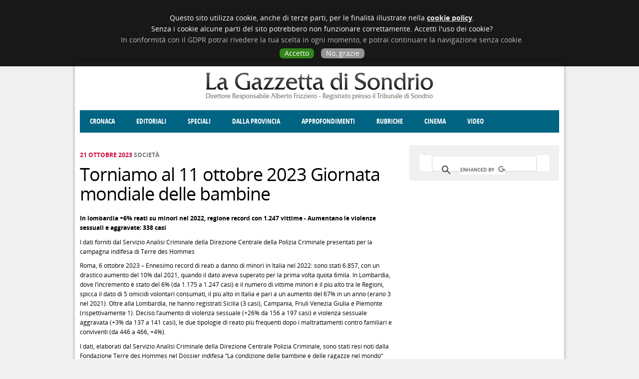

--- FILE ---
content_type: text/html; charset=utf-8
request_url: http://www.gazzettadisondrio.it/societa/21102023/torniamo-al-11-ottobre-2023-giornata-mondiale-delle-bambine
body_size: 9174
content:
<!DOCTYPE html><html xmlns="http://www.w3.org/1999/xhtml" xml:lang="it" dir="ltr"
  xmlns:fb="http://ogp.me/ns/fb#"
  xmlns:og="http://ogp.me/ns#">

<head profile="http://www.w3.org/1999/xhtml/vocab">
  <meta id="viewport" name="viewport" content="width=device-width, minimum-scale=1.0, maximum-scale=1.0" />
  <meta http-equiv="Content-Type" content="text/html; charset=utf-8" />
<link rel="shortcut icon" href="http://www.gazzettadisondrio.it/sites/all/themes/nereal/favicon.ico" type="image/vnd.microsoft.icon" />
<meta name="description" content="In lombardia +6% reati su minori nel 2022, regione record con 1.247 vittime - Aumentano le violenze sessuali e aggravate: 338 casiI dati forniti dal Servizio Analisi Criminale della Direzione Centrale della Polizia Criminale presentati per la campagna indifesa di Terre des HommesRoma, 6 ottobre 2023 – Ennesimo record di reati a danno di minori in Italia nel 2022: sono stati" />
<meta name="rights" content="La Gazzetta di Sondrio" />
<link rel="canonical" href="http://www.gazzettadisondrio.it/societa/21102023/torniamo-al-11-ottobre-2023-giornata-mondiale-delle-bambine" />
<link rel="shortlink" href="http://www.gazzettadisondrio.it/node/38486" />
<meta property="og:site_name" content="La Gazzetta di Sondrio" />
<meta property="og:type" content="article" />
<meta property="og:url" content="http://www.gazzettadisondrio.it/societa/21102023/torniamo-al-11-ottobre-2023-giornata-mondiale-delle-bambine" />
<meta property="og:title" content="Torniamo al 11 ottobre 2023   Giornata mondiale delle bambine" />
<meta property="og:description" content="In lombardia +6% reati su minori nel 2022, regione record con 1.247 vittime - Aumentano le violenze sessuali e aggravate: 338 casiI dati forniti dal Servizio Analisi Criminale della Direzione Centrale della Polizia Criminale presentati per la campagna indifesa di Terre des HommesRoma, 6 ottobre 2023 – Ennesimo record di reati a danno di minori in Italia nel 2022: sono stati 6.857, con un drastico aumento del 10% dal 2021, quando il dato aveva superato per la prima volta quota 6mila." />
  <meta property="og:image" content="http://www.gazzettadisondrio.it/ext/facebook/logo.png" />
  <title>Torniamo al 11 ottobre 2023   Giornata mondiale delle bambine | La Gazzetta di Sondrio</title>
  <script type="text/javascript">
    var analytics = "UA-2288187-35";
  </script>
  <script type="text/javascript" src="//cdn.nereal.com/privacy/dev.cookie.js"></script> 
  <link type="text/css" rel="stylesheet" href="http://www.gazzettadisondrio.it/files/css/css_zuMRddexdkJghtiIHBqC1KIk5L2CnffeZCWvPntLgA0.css" media="all" />
<link type="text/css" rel="stylesheet" href="http://www.gazzettadisondrio.it/files/css/css_Kj8epnasxeHr8-Nu4Di-Z3OL-pQ6xpMbDzeB-DweJI8.css" media="all" />
<link type="text/css" rel="stylesheet" href="" media="all" />
<link type="text/css" rel="stylesheet" href="http://www.gazzettadisondrio.it/files/css/css_rBM7dv-kdlbjZesYPU8RDYRX0GWzhnq0cnPReGZ25Nw.css" media="all" />
  <script type="text/javascript" src="http://www.gazzettadisondrio.it/misc/jquery.js?v=1.4.4"></script>
<script type="text/javascript" src="http://www.gazzettadisondrio.it/misc/jquery-extend-3.4.0.js?v=1.4.4"></script>
<script type="text/javascript" src="http://www.gazzettadisondrio.it/misc/jquery-html-prefilter-3.5.0-backport.js?v=1.4.4"></script>
<script type="text/javascript" src="http://www.gazzettadisondrio.it/misc/jquery.once.js?v=1.2"></script>
<script type="text/javascript" src="http://www.gazzettadisondrio.it/misc/drupal.js?sjfx8s"></script>
<script type="text/javascript" src="http://www.gazzettadisondrio.it/sites/all/modules/contentanalysis/contentanalysis.js?sjfx8s"></script>
<script type="text/javascript" src="http://www.gazzettadisondrio.it/sites/all/modules/google_cse/google_cse.js?sjfx8s"></script>
<script type="text/javascript" src="http://www.gazzettadisondrio.it/files/languages/it_hzMzgg8wkovoeTEoeE2XsU59pEiCLktgcb3ZahiVvl4.js?sjfx8s"></script>
<script type="text/javascript" src="http://www.gazzettadisondrio.it/sites/all/libraries/colorbox/jquery.colorbox-min.js?sjfx8s"></script>
<script type="text/javascript" src="http://www.gazzettadisondrio.it/sites/all/modules/colorbox/js/colorbox.js?sjfx8s"></script>
<script type="text/javascript" src="http://www.gazzettadisondrio.it/sites/all/modules/colorbox/styles/stockholmsyndrome/colorbox_style.js?sjfx8s"></script>
<script type="text/javascript" src="//partner.googleadservices.com/gampad/google_service.js"></script>
<script type="text/javascript">
<!--//--><![CDATA[//><!--
var switchTo5x = true;var useFastShare = true;
//--><!]]>
</script>
<script type="text/javascript" src="http://w.sharethis.com/button/buttons.js"></script>
<script type="text/javascript">
<!--//--><![CDATA[//><!--
if (typeof stLight !== 'undefined') { stLight.options({"publisher":"c7833798-6bf2-45fa-8188-a3b75c053e01","version":"5x","lang":"it"}); }
//--><!]]>
</script>
<script type="text/javascript" src="http://www.gazzettadisondrio.it/sites/all/modules/google_analytics/googleanalytics.js?sjfx8s"></script>
<script type="text/javascript">
<!--//--><![CDATA[//><!--
(function(i,s,o,g,r,a,m){i["GoogleAnalyticsObject"]=r;i[r]=i[r]||function(){(i[r].q=i[r].q||[]).push(arguments)},i[r].l=1*new Date();a=s.createElement(o),m=s.getElementsByTagName(o)[0];a.async=1;a.src=g;m.parentNode.insertBefore(a,m)})(window,document,"script","https://www.google-analytics.com/analytics.js","ga");ga("create", "UA-2288187-35", {"cookieDomain":"auto"});ga("send", "pageview");
//--><!]]>
</script>
<script type="text/javascript">
<!--//--><![CDATA[//><!--
GS_googleAddAdSenseService("ca-pub-5134907936093363");
GS_googleEnableAllServices();

//--><!]]>
</script>
<script type="text/javascript">
<!--//--><![CDATA[//><!--
GA_googleAddAttr("v-sezione", "Società");

//--><!]]>
</script>
<script type="text/javascript">
<!--//--><![CDATA[//><!--
GA_googleAddSlot("ca-pub-5134907936093363", "Testa-MezzoTono_Sx");
GA_googleAddSlot("ca-pub-5134907936093363", "Testa-MezzoTono_Dx");
GA_googleAddSlot("ca-pub-5134907936093363", "Corpo-Verticale_BassoAttivi");
GA_googleAddSlot("ca-pub-5134907936093363", "Sfondo-Pieno_Sx");
GA_googleAddSlot("ca-pub-5134907936093363", "Sfondo-Pieno_Dx");
GA_googleAddSlot("ca-pub-5134907936093363", "Testa-Leaderboard");

//--><!]]>
</script>
<script type="text/javascript">
<!--//--><![CDATA[//><!--
GA_googleFetchAds();

//--><!]]>
</script>
<script type="text/javascript" src="http://www.gazzettadisondrio.it/sites/all/themes/nereal/js/main.js?sjfx8s"></script>
<script type="text/javascript">
<!--//--><![CDATA[//><!--
jQuery.extend(Drupal.settings, {"basePath":"\/","pathPrefix":"","ajaxPageState":{"theme":"nereal","theme_token":"cVigqOk0y8w8n8SuJ9VIAmawi0aC992srmV4N0tBnjQ","js":{"misc\/jquery.js":1,"misc\/jquery-extend-3.4.0.js":1,"misc\/jquery-html-prefilter-3.5.0-backport.js":1,"misc\/jquery.once.js":1,"misc\/drupal.js":1,"sites\/all\/modules\/contentanalysis\/contentanalysis.js":1,"sites\/all\/modules\/google_cse\/google_cse.js":1,"public:\/\/languages\/it_hzMzgg8wkovoeTEoeE2XsU59pEiCLktgcb3ZahiVvl4.js":1,"sites\/all\/libraries\/colorbox\/jquery.colorbox-min.js":1,"sites\/all\/modules\/colorbox\/js\/colorbox.js":1,"sites\/all\/modules\/colorbox\/styles\/stockholmsyndrome\/colorbox_style.js":1,"\/\/partner.googleadservices.com\/gampad\/google_service.js":1,"0":1,"http:\/\/w.sharethis.com\/button\/buttons.js":1,"1":1,"sites\/all\/modules\/google_analytics\/googleanalytics.js":1,"2":1,"3":1,"4":1,"5":1,"6":1,"sites\/all\/themes\/nereal\/js\/main.js":1,"sites\/all\/modules\/google_cse\/google_cse_results.js":1,"7":1,"8":1,"9":1,"10":1,"11":1,"12":1,"13":1},"css":{"modules\/aggregator\/aggregator.css":1,"sites\/all\/modules\/google_cse\/google_cse.css":1,"modules\/search\/search.css":1,"sites\/all\/modules\/colorbox\/styles\/stockholmsyndrome\/colorbox_style.css":1,"sites\/all\/modules\/google_admanager\/google_admanager.css":1,"sites\/all\/themes\/nereal\/styles\/service.css":1,"sites\/all\/themes\/nereal\/styles\/layout.css":1,"sites\/all\/themes\/nereal\/styles\/typography.css":1,"sites\/all\/themes\/nereal\/styles\/main.css":1}},"colorbox":{"opacity":"0.85","current":"{current} of {total}","previous":"\u00ab Prev","next":"Next \u00bb","close":"Chiudi","maxWidth":"98%","maxHeight":"98%","fixed":true,"mobiledetect":true,"mobiledevicewidth":"480px","specificPagesDefaultValue":"admin*\nimagebrowser*\nimg_assist*\nimce*\nnode\/add\/*\nnode\/*\/edit\nprint\/*\nprintpdf\/*\nsystem\/ajax\nsystem\/ajax\/*"},"googleCSE":{"cx":"006621795656457133380:bjlr5y1-nqu","language":"","resultsWidth":600,"domain":"www.google.com","showWaterMark":true},"googleanalytics":{"trackOutbound":1,"trackMailto":1,"trackDownload":1,"trackDownloadExtensions":"7z|aac|arc|arj|asf|asx|avi|bin|csv|doc(x|m)?|dot(x|m)?|exe|flv|gif|gz|gzip|hqx|jar|jpe?g|js|mp(2|3|4|e?g)|mov(ie)?|msi|msp|pdf|phps|png|ppt(x|m)?|pot(x|m)?|pps(x|m)?|ppam|sld(x|m)?|thmx|qtm?|ra(m|r)?|sea|sit|tar|tgz|torrent|txt|wav|wma|wmv|wpd|xls(x|m|b)?|xlt(x|m)|xlam|xml|z|zip","trackColorbox":1},"urlIsAjaxTrusted":{"\/societa\/21102023\/torniamo-al-11-ottobre-2023-giornata-mondiale-delle-bambine":true}});
//--><!]]>
</script>
</head>

<body class="html not-front not-logged-in one-sidebar sidebar-second page-node page-node- page-node-38486 node-type-article">
  <div id="skip-link"><a href="/#main-content" class="element-invisible element-focusable">Salta al contenuto principale</a></div>    <div id="page-wrapper">
      <div id="leaderboard">
        <div class="region region-leaderboard">
    <div class="block block-google-admanager" id="block-google-admanager-10caf813645a198eb8c0e38efbd8888e">
      
  <div class="block-content clearfix">
    <div id="gam-holder-Testa-Leaderboard" class="gam-holder"><script type="text/javascript">GA_googleFillSlot("Testa-Leaderboard");</script></div>  </div>
</div>
  </div>
    </div>
        <div id="ad_left">
        <div class="region region-ad-left">
    <div class="block block-google-admanager" id="block-google-admanager-73fbfce84a82ff872758bd93c04a5d3e">
      
  <div class="block-content clearfix">
    <div id="gam-holder-Sfondo-Pieno_Sx" class="gam-holder"><script type="text/javascript">GA_googleFillSlot("Sfondo-Pieno_Sx");</script></div>  </div>
</div>
  </div>
    </div>
        <div id="ad_right">
        <div class="region region-ad-right">
    <div class="block block-google-admanager" id="block-google-admanager-52143685e3858daf802ce2af59958026">
      
  <div class="block-content clearfix">
    <div id="gam-holder-Sfondo-Pieno_Dx" class="gam-holder"><script type="text/javascript">GA_googleFillSlot("Sfondo-Pieno_Dx");</script></div>  </div>
</div>
  </div>
    </div>
  
  <div id="page">
    <div id="header">
              <div id="header_left">
            <div class="region region-header-left">
    <div class="block block-google-admanager" id="block-google-admanager-d154012edb3b881b2dc6c65ff54d32fa">
      
  <div class="block-content clearfix">
    <div id="gam-holder-Testa-MezzoTono_Sx" class="gam-holder"><script type="text/javascript">GA_googleFillSlot("Testa-MezzoTono_Sx");</script></div>  </div>
</div>
  </div>
        </div>
                        <a href="/" title="Home" rel="home" id="logo"><img src="http://www.gazzettadisondrio.it/sites/all/themes/nereal/logo.png" alt="Home" /></a>                
                      <div id="header_right">
            <div class="region region-header-right">
    <div class="block block-google-admanager" id="block-google-admanager-3362ef761d2e0d55a48b0e7d22724970">
      
  <div class="block-content clearfix">
    <div id="gam-holder-Testa-MezzoTono_Dx" class="gam-holder"><script type="text/javascript">GA_googleFillSlot("Testa-MezzoTono_Dx");</script></div>  </div>
</div>
  </div>
        </div>
          </div>

    <div id="menu-header">
        <div class="region region-header">
    <div class="block block-system" id="block-system-main-menu">
      
  <div class="block-content clearfix">
    <ul class="menu"><li class="first leaf"><a href="/news/cronaca" title="">Cronaca</a></li>
<li class="leaf"><a href="/news/editoriali" title="">Editoriali</a></li>
<li class="leaf"><a href="/news/speciali" title="">Speciali</a></li>
<li class="leaf"><a href="/news/dalla-provincia" title="">Dalla provincia</a></li>
<li class="expanded"><a href="/news/approfondimenti" title="">Approfondimenti</a><ul class="menu"><li class="first leaf"><a href="/news/societa" title="">Società</a></li>
<li class="leaf"><a href="/news/costume" title="">Costume</a></li>
<li class="leaf"><a href="/news/economia" title="">Economia</a></li>
<li class="leaf"><a href="/news/giustizia" title="">Giustizia</a></li>
<li class="leaf"><a href="/news/territorio" title="">Territorio</a></li>
<li class="leaf"><a href="/news/cultura-e-spettacoli" title="">Cultura e spettacoli</a></li>
<li class="last leaf"><a href="/news/politica" title="">Politica</a></li>
</ul></li>
<li class="expanded"><a href="/news/rubriche" title="">Rubriche</a><ul class="menu"><li class="first leaf"><a href="/news/enogastronomia" title="">Enogastronomia</a></li>
<li class="leaf"><a href="/news/donne-di-valtellina" title="">Donne di Valtellina</a></li>
<li class="leaf"><a href="/news/degno-di-nota" title="">Degno di nota</a></li>
<li class="leaf"><a href="/news/angolo-delle-idee" title="">Angolo delle idee</a></li>
<li class="leaf"><a href="/news/fatti-dello-spirito" title="">Fatti dello Spirito</a></li>
<li class="last leaf"><a href="/news/cccva" title="">CCCVa</a></li>
</ul></li>
<li class="leaf"><a href="/cinema" title="">Cinema</a></li>
<li class="last leaf"><a href="/video" title="">Video</a></li>
</ul>  </div>
</div>
  </div>
    </div>

    
    
    
    <div id="main-wrapper">
      <div id="main" class="clearfix">
                  <div id="sidebar-second" class="column sidebar">
            <div class="section">
                <div class="region region-sidebar-second">
    <div class="block block-google-cse" id="block-google-cse-google-cse">
      
  <div class="block-content clearfix">
    

  <form action="/societa/21102023/torniamo-al-11-ottobre-2023-giornata-mondiale-delle-bambine" method="get" id="google-cse-results-searchbox-form" accept-charset="UTF-8"><div><input type="hidden" name="cx" value="006621795656457133380:bjlr5y1-nqu" />
<input type="hidden" name="cof" value="FORID:11" />
<div class="form-item form-type-textfield form-item-query">
  <label for="edit-query">Inserisci le chiavi di ricerca </label>
 <input type="text" id="edit-query" name="query" value="" size="40" maxlength="128" class="form-text" />
</div>
<input type="submit" id="edit-sa" name="op" value="Cerca" class="form-submit" /><input type="hidden" name="form_build_id" value="form-E_dHZuP_oCHy8n6UQILZ6FBQfmM6PaguM8N5Nku803M" />
<input type="hidden" name="form_id" value="google_cse_results_searchbox_form" />
</div></form>
<div id="google-cse-results">
  <gcse:search gname="google_cse"></gcse:search>  <noscript>
    You must enable JavaScript to view the search results.  </noscript>
</div>
  </div>
</div>
<div class="block block-block" id="block-block-16">
      
  <div class="block-content clearfix">
    <style>
.gsc-control-cse { padding: 0; }
.block-google-cse #google-cse-results-searchbox-form { display: none; }
#block-block-16 { display: none; }
.gsc-control-cse div { height: 30px; }
</style>  </div>
</div>
  </div>
            </div>
          </div>
                <div id="main-column">
                    <div id="content" class="column">
            <div class="section">
                            <a id="main-content"></a>
  
                
                              <div class="tabs">
                                  </div>
                
                
                
                <div class="region region-content">
    <div class="block block-system" id="block-system-main">
      
  <div class="block-content clearfix">
    
<div class="node node-article node-promoted node-sticky node-type-article node-pagearticle sticky" id="node-38486">
  
      
      <div class="submitted">
      21 Ottobre 2023 <span class="section">Società</span>    </div>
  
        <h1 class="title" id="page-title">Torniamo al 11 ottobre 2023          Giornata mondiale delle bambine</h1>
    
  <div class="node-content clearfix">
    <div class="sharethis-buttons"><div class="sharethis-wrapper"><span st_url="http://www.gazzettadisondrio.it/societa/21102023/torniamo-al-11-ottobre-2023-giornata-mondiale-delle-bambine" st_title="Torniamo al 11 ottobre 2023          Giornata mondiale delle bambine" class="st_facebook_hcount" displayText="facebook"></span>
<span st_url="http://www.gazzettadisondrio.it/societa/21102023/torniamo-al-11-ottobre-2023-giornata-mondiale-delle-bambine" st_title="Torniamo al 11 ottobre 2023          Giornata mondiale delle bambine" class="st_twitter_hcount" displayText="twitter" st_via="GazzettaSondrio" st_username=""></span>
<span st_url="http://www.gazzettadisondrio.it/societa/21102023/torniamo-al-11-ottobre-2023-giornata-mondiale-delle-bambine" st_title="Torniamo al 11 ottobre 2023          Giornata mondiale delle bambine" class="st_email_hcount" displayText="email" st_via="GazzettaSondrio" st_username=""></span>
<span st_url="http://www.gazzettadisondrio.it/societa/21102023/torniamo-al-11-ottobre-2023-giornata-mondiale-delle-bambine" st_title="Torniamo al 11 ottobre 2023          Giornata mondiale delle bambine" class="st_plusone_hcount" displayText="plusone" st_via="GazzettaSondrio" st_username=""></span>
</div></div>
<div class="field field-name-body field-type-text-with-summary field-label-hidden"><div class="field-items"><div class="field-item even"><p><strong>In lombardia +6% reati su minori nel 2022, regione record con 1.247 vittime - Aumentano le violenze sessuali e aggravate: 338 casi</strong></p>
<p>I dati forniti dal Servizio Analisi Criminale della Direzione Centrale della Polizia Criminale presentati per la campagna indifesa di Terre des Hommes</p>
<p>Roma, 6 ottobre 2023 – Ennesimo record di reati a danno di minori in Italia nel 2022: sono stati 6.857, con un drastico aumento del 10% dal 2021, quando il dato aveva superato per la prima volta quota 6mila. In Lombardia, dove l’incremento è stato del 6% (da 1.175 a 1.247 casi) e il numero di vittime minori è il più alto tra le Regioni, spicca il dato di 5 omicidi volontari consumati, il più alto in Italia e pari a un aumento del 67% in un anno (erano 3 nel 2021). Oltre alla Lombardia, ne hanno registrati Sicilia (3 casi), Campania, Friuli Venezia Giulia e Piemonte (rispettivamente 1). Deciso l’aumento di violenza sessuale (+26% da 156 a 197 casi) e violenza sessuale aggravata (+3% da 137 a 141 casi), le due tipologie di reato più frequenti dopo i maltrattamenti contro familiari e conviventi (da 446 a 466, +4%).</p>
<p>I dati, elaborati dal Servizio Analisi Criminale della Direzione Centrale Polizia Criminale, sono stati resi noti dalla Fondazione Terre des Hommes nel Dossier indifesa “La condizione delle bambine e delle ragazze nel mondo” 2023, in occasione della Giornata mondiale delle bambine (11 ottobre).</p>
<p>Il documento è stato presentato a Roma, al MAXXI Museo delle Arti del XXI Secolo, alla presenza di Stefano Delfini, direttore del Servizio Analisi Criminale della Direzione Centrale della Polizia Criminale del Dipartimento della Pubblica Sicurezza; Carla Garlatti, Autorità garante per l’infanzia e l’adolescenza; Oleksandra Romantsova, direttrice esecutiva del Centro per le libertà civili di Kiev, premio Nobel per la pace 2022; Donatella Vergari, presidente di Terre des Hommes Italia.</p>
<p> </p>
<p>IL NUOVO DOSSIER INDIFESA: REATI SUI MINORI IN ITALIA. I reati su minori continuano ad aumentare e segnare nuovi record. Se nel 2021 era stata superata per la prima volta quota 6mila casi, nel 2022 il balzo è così grande da spingere il numero verso i 7mila (6.857). A confermare la tendenza di crescita è il dato su 10 anni: dal 2012 (5.103 reati) al 2022 i crimini a danni di minori sono aumentati del 34%. Il peggioramento maggiore riguarda le violenze sessuali, cresciute del 27% in un anno: da 714 nel 2021 sono passate a 906 lo scorso anno, per l’89% ai danni di bambine e ragazze.</p>
<p> </p>
<p>Nel corso degli anni, la grande prevalenza di bambine e ragazze tra le vittime non solo è confermata ma anch’essa aumentata, in particolare nei reati a sfondo sessuale: sono state l’89% (sul totale di 906 casi) tra le vittime di violenza sessuale nel 2022, erano l’87% l’anno precedente (su 714) e l’85% (su 689) nel 2012, mentre nel 2022 sono state il 65% (su 37) le bambine vittime di prostituzione minorile mentre erano state il 60% (su 77) nel 2012.</p>
<p>La prevalenza di vittime di sesso femminile persiste anche in altre fattispecie di reato, come maltrattamento di familiari e conviventi minori (53%), detenzione di materiale pornografico (71%), pornografia minorile (70%), atti sessuali con minorenne (79%), corruzione di minorenne (76%), violenza sessuale aggravata (86%).</p>
<p>Lo squilibrio a danno del genere femminile in varie fattispecie di reato, in particolare in quelli considerati “spia” delle violenze di genere, è confermata anche sulla popolazione presa nel suo complesso: nei dati dello stesso Servizio Analisi Criminale, le ragazze e donne sono oltre l’82% delle vittime di maltrattamenti contro familiari e conviventi, oltre il 92% di violenze sessuali[1].</p>
<p>A livello globale, secondo l’Organizzazione mondiale per la sanità il 31% delle donne tra i 15 e i 49 anni ha subito almeno una volta nella vita violenza fisica o sessuale da parte di un uomo: si tratta di 736 milioni di donne e ragazze. Un dato sconvolgente, ma una sottorappresentazione: una ricerca della Banca Mondiale in 44 Paesi stima che meno della metà (49%) delle donne vittime di violenza fisica o sessuale chieda aiuto.</p>
<p> </p>
<p>Nei confronti di minori, aumentano su base annuale i reati di violazione degli obblighi di assistenza familiare (551 casi nel 2022, +10% dal 2021), abuso dei mezzi di correzione o disciplina (345 casi, +17%), maltrattamenti contro familiari e conviventi (2.691 casi, +8%), sottrazione di persone incapaci (290 casi, +8%), abbandono di persone minori o incapaci (550 casi, +13%), detenzione di materiale pornografico (72 casi, +9%), atti sessuali con minorenne (430 casi, +4%), violenza sessuale aggravata (697 casi, +13%).</p>
<p> </p>
<p>Calano, invece, alcune fattispecie di reato. L’omicidio volontario consumato in un anno diminuisce del 37% (da 19 casi del 2021 a 12 casi del 2022), e sul confronto su base decennale si registra un -33%. In discesa anche la prostituzione minorile con -14% (da 43 a 37 casi), mentre il dato è sceso del 52% dal 2012. La pornografia minorile è diminuita del 10% (da 187 a 169), ma dal 2012 al 2022 è aumentata del 56%. Un calo si registra anche per la corruzione di minore, -21% in un anno (da 136 a 107 casi) e -20% dal 2012 nonostante si tratti di un reato legato alla sfera dei reati a sfondo sessuale, che, come visto, sono in crescita.</p>
<p> </p>
<p>«I dati relativi al 2022 sono elevati, e alla preoccupazione per la crescita tendenziale degli indicatori, abbastanza costante negli ultimi anni, va aggiunto l’allarme per le possibili e gravi conseguenze che derivano da tale forma di violenza; le giovanissime vittime rischiano di diventare adulti che porteranno per sempre nella loro anima orribili e, spesso, invisibili cicatrici.», ha dichiarato nel rapporto di Terre des Hommes Stefano Delfini, direttore del Servizio Analisi Criminale della Direzione Centrale della Polizia Criminale del Dipartimento della Pubblica Sicurezza. «Per affrontare questo fenomeno è necessario un esame accurato e un approccio complessivo, che prendano le mosse da un’effettiva conoscenza del fenomeno, nelle sue dimensioni e nelle sue tendenze evolutive. In particolare, è fondamentale riservare la massima attenzione alle violenze e agli abusi sui minori online non solo nella prevenzione e nel contrasto, ma anche nell’attività di supporto alle vittime e nella predisposizione di campagne informative mirate a rimuovere quegli ostacoli socioculturali per debellare il fenomeno nel prossimo futuro.», ha aggiunto.</p>
<p>«Alla luce del nuovo, tristissimo, record nei dati e degli aumenti di violenza sessuale e sessuale aggravata, vicende come lo stupro di Palermo appaiono come una cartina di tornasole della cultura patriarcale, maschilista, prevaricatrice e violenta che riduce il corpo di una donna a un “pezzo di carne”, in violenze nate per essere mostrate e che sembrano volere imprimere il sigillo del potere maschile, individuale e di gruppo», ha dichiarato Paolo Ferrara, Direttore Generale di Terre des Hommes. «Se vogliamo invertire la rotta - ha aggiunto -, dobbiamo costruire una risposta organica, sistemica, diffusa che affronti di petto questa situazione inaccettabile. Qualcosa in termini legislativi si è fatto, con l’introduzione del Codice Rosso, ma manca un piano di intervento di lungo periodo sulla parità di genere a scuola. Manca la volontà di introdurre, finalmente, materie come l’educazione sessuale e all’affettività, all’uso “etico” dei media digitali. E i ragazzi dovranno mettersi in gioco più di tutti: se la violenza di genere riguarda tutti e tutte, il violento è sempre o quasi sempre maschio».</p>
<p>IL DOSSIER INDIFESA DA 12 ANNI LA FOTOGRAFIA DELLA CONDIZIONE DI BAMBINE E RAGAZZE</p>
<p>Oltre ai dati relativi al nostro Paese, il Dossier offre uno sguardo più ampio sulla condizione delle bambine e delle ragazze in tutto il mondo, facendo emergere dati allarmanti in molti ambiti. Le mutilazioni genitali continuano ad aumentare nel mondo, mentre questa violenza che sottrae il futuro alle bambine riguarda anche l’Europa. I dati mostrano anche il dramma dei matrimoni precoci e forzati, delle gravidanze precoci e della loro forte relazione con lo stupro per le vittime più giovani, delle violenze sessuali, del mancato diritto all’istruzione. Tra i Paesi del mondo raccontati dal dossier, l’Afghanistan “dei” talebani, l’Iran e le lotte delle donne per i loro diritti, il Sudan e l’Ucraina in guerra.</p>
<p> </p>
<p>11 OTTOBRE, AL VIA LA CAMPAGNA #METTITINEISUOIPANNI DI #INDIFESA</p>
<p>L’aumento delle violenze sessuali è un dato drammatico e allarmante, che fa eco alle notizie di cronaca che continuano a susseguirsi. In occasione della giornata mondiale delle bambine e delle ragazze, partirà la nuova campagna di raccolta fondi che con l’hashtag #MettitiNeiSuoiPanni inviterà tutti e tutte a mettersi letteralmente nei panni di chi ha subito abusi, per dimostrare loro solidarietà e sostegno. Per combattere la cultura dello stupro dobbiamo metterci tutti dalla parte delle vittime, senza se e senza ma. Le donazioni raccolte aiuteranno i progetti #InDifesa nella lotta alle discriminazioni di genere e nella protezione dei diritti e della libertà di bambine e ragazze. La campagna è stata ideata e realizzata da ACNE – A Deloitte business che ha scelto di essere a fianco di Terre des Hommes e di supportare la campagna indifesa. Tutte le informazioni su come partecipare alla campagna saranno disponibili sul sito indifesa.org a partire dalla mattina dell’11 ottobre.</p>
<p>#energiaallasolidarietà</p>
<p>-------------------</p>
<p> </p>
<p>Valeria Longoni Press Officer Atlantis Company Srl</p>
<p> </p>
</div></div></div><div class="field field-name-field-section field-type-taxonomy-term-reference field-label-hidden"><div class="field-items"><div class="field-item even">Società</div></div></div>  </div>

    </div>  </div>
</div>
<div class="block block-block" id="block-block-9">
      
  <div class="block-content clearfix">
    <div id="currents"><!-- <a href="https://www.google.com/producer/editions/CAowrdS1Bw/la_gazzetta_di_sondrio"><img src="/sites/default/files/banner/currents.jpg"></a><br><a href="/segnala-notizia"><br><img alt="" src="/sites/default/files/banner/segnala-notizia.png" style="width: 98px; height: 40px;"></a> --></div>  </div>
</div>
  </div>
                          </div>
          </div>
                  </div>
      </div>
    </div>

    <div id="footer">
      <div class="section">
          <div class="region region-footer">
    <div class="block block-block" id="block-block-1">
      
  <div class="block-content clearfix">
    <p>La Gazzetta di Sondrio - Direttore Responsabile Alberto Frizziero - Registrazione al Tribunale di Sondrio 285 del 27.8.1997 - Tutti i diritti riservati - <a href="/contatti">Contatti</a><a href="#" id="desktopswitch"> - Versione desktop</a></p>
  </div>
</div>
<div class="block block-google-admanager" id="block-google-admanager-666e08e10d452056bfe7ccd873735946">
      
  <div class="block-content clearfix">
    <div id="gam-holder-Corpo-Verticale_BassoAttivi" class="gam-holder"><script type="text/javascript">GA_googleFillSlot("Corpo-Verticale_BassoAttivi");</script></div>  </div>
</div>
  </div>
      </div>
    </div>
    
    
  </div>
</div>
  <script type="text/javascript">
jQuery(document).ready(function($) {
  $.ajax({
   url: "/statistics_ajax/update/" + 38486,
   type: "POST",
   dataTypeString: "text"
  });
});
  </script>
    <script type="text/javascript" src="http://www.gazzettadisondrio.it/sites/all/modules/google_cse/google_cse_results.js?sjfx8s"></script>
</body>
</html>
